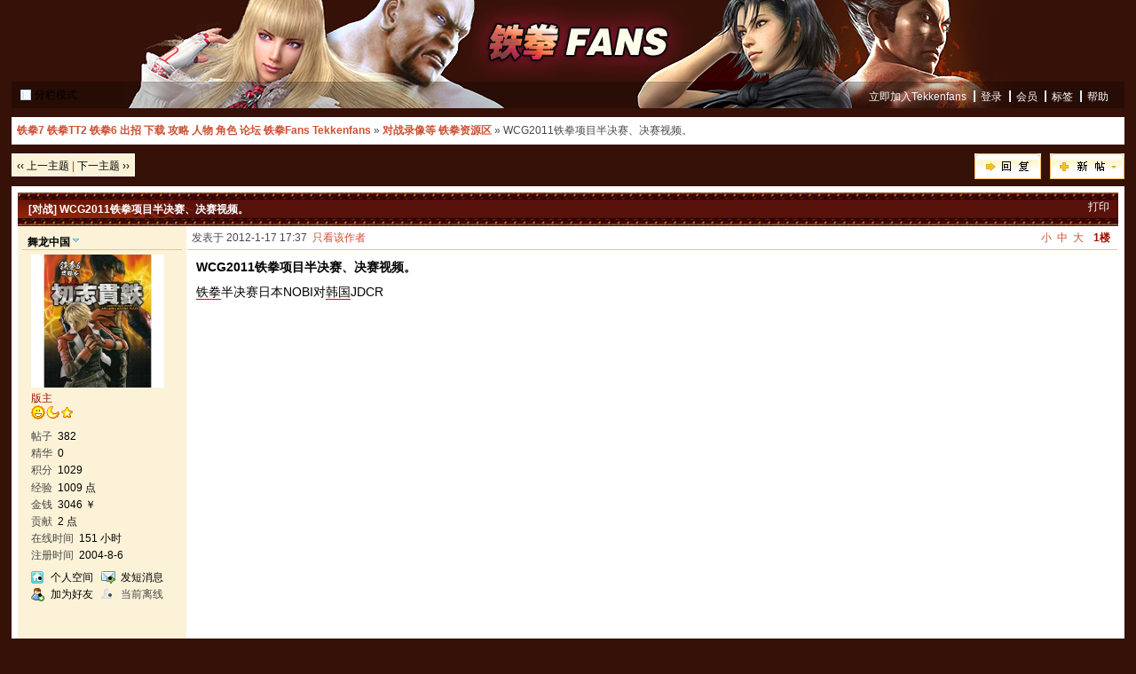

--- FILE ---
content_type: text/html
request_url: https://www.tekken.com.cn/bbs/redirect.php?tid=16055&goto=lastpost
body_size: 5135
content:
<!DOCTYPE html PUBLIC "-//W3C//DTD XHTML 1.0 Transitional//EN" "http://www.w3.org/TR/xhtml1/DTD/xhtml1-transitional.dtd">
<html xmlns="http://www.w3.org/1999/xhtml">
<head>
<meta http-equiv="Content-Type" content="text/html; charset=gbk" />
<title>WCG2011铁拳项目半决赛、决赛视频。 - 对战录像等 铁拳资源区 -  铁拳7 铁拳TT2 铁拳6 出招 下载 攻略 人物 角色 论坛 铁拳Fans Tekkenfans 铁拳TT2,铁拳6,铁拳6BR,PSP铁拳6,街头霸王对铁拳,铁拳5,铁拳3,Tekken6 BR ,Tekken5 DR,血统叛乱,铁拳论坛,出招 - Powered by Discuz!</title>
<meta name="keywords" content="铁拳TT2,街头霸王对铁拳,铁拳6,铁拳6BR,PSP铁拳6,tekken,tekken6,tekken6BR,tekken5,tekken4,tekken3,铁拳,铁拳6,铁拳5,铁拳4,铁拳3,模拟器,ISO,epsxe,znic,斗剧" />
<meta name="description" content=" 铁拳7 铁拳TT2 铁拳6 出招 下载 攻略 人物 角色 论坛 铁拳Fans Tekkenfans 铁拳半决赛日本NOBI对韩国JDCR


WCG2011 铁拳项目总决赛 日本Nobi(Nov) vs 韩国DejaVu(Bryan) 
 - Discuz! Board" />
<meta name="generator" content="Discuz! 6.0.0" />
<meta name="author" content="Discuz! Team and Comsenz UI Team" />
<meta name="copyright" content="2001-2007 Comsenz Inc." />
<meta name="MSSmartTagsPreventParsing" content="True" />
<meta http-equiv="MSThemeCompatible" content="Yes" />
<link rel="archives" title="铁拳7 铁拳TT2 铁拳6 出招 下载 攻略 人物 角色 论坛 铁拳Fans Tekkenfans" href="http://www.tekken.com.cn/bbs/archiver/" />
	<link rel="stylesheet" type="text/css" href="forumdata/cache/style_10.css" />
	<link rel="stylesheet" type="text/css" href="forumdata/cache/style_10_append.css" />
<script type="text/javascript">var IMGDIR = 'images/tekkenfans';var attackevasive = '0';var gid = 0;gid = parseInt('1');var fid = parseInt('9');var tid = parseInt('16055');</script>
<script src="include/javascript/common.js" type="text/javascript"></script>
<script src="include/javascript/menu.js" type="text/javascript"></script>
<script src="include/javascript/ajax.js" type="text/javascript"></script>
</head>

<body onkeydown="if(event.keyCode==27) return false;">

	<div id="append_parent"></div><div id="ajaxwaitid"></div>
	<div class="wrap">
		<div id="header">
            <div id="ad_headerbanner"></div>
			<h2><a href="index.php" title="铁拳7 铁拳TT2 铁拳6 出招 下载 攻略 人物 角色 论坛 铁拳Fans Tekkenfans"></a></h2>
			
		</div>
		<div id="menu">
					<span class="frameswitch">
			<script type="text/javascript">
			if(top == self) {
							document.write('<a href="frame.php?frameon=yes" target="_top" class="frameon">分栏模式<\/a>');
			} else {
				document.write('<a href="frame.php?frameon=no" target="_top" class="frameoff">平板模式<\/a>');
			}
			</script>
			</span>
		
			<ul>
							<li><a href="regtekken72026.php" class="notabs">立即加入Tekkenfans</a></li>
				<li><a href="logging.php?action=login">登录</a></li>
			
			<li><a href="member.php?action=list">会员</a></li>						<li><a href="tag.php">标签</a></li>																			<li><a href="faq.php">帮助</a></li>
			</ul>
		</div>


<script src="include/javascript/viewthread.js" type="text/javascript"></script>
<script type="text/javascript">zoomstatus = parseInt(0);</script>

<div id="foruminfo">
	<div id="nav">
		<a href="index.php">铁拳7 铁拳TT2 铁拳6 出招 下载 攻略 人物 角色 论坛 铁拳Fans Tekkenfans</a> &raquo; <a href="forum-9-1.html">对战录像等 铁拳资源区</a> &raquo; WCG2011铁拳项目半决赛、决赛视频。	</div>
	<div id="headsearch">
			</div>
</div>




<div id="ad_text">








</div>


<div class="pages_btns">
	<div class="threadflow"><a href="redirect.php?fid=9&amp;tid=16055&amp;goto=nextoldset"> &#8249;&#8249; 上一主题</a> | <a href="redirect.php?fid=9&amp;tid=16055&amp;goto=nextnewset">下一主题 &#8250;&#8250;</a></div>
				<span class="postbtn" id="newspecial" onmouseover="$('newspecial').id = 'newspecialtmp';this.id = 'newspecial';showMenu(this.id)"><a href="post.php?action=newthread&amp;fid=9&amp;extra="><img src="images/tekkenfans/newtopic.gif" border="0" alt="发新话题" title="发新话题" /></a></span>
		<span class="replybtn"><a href="post.php?action=reply&amp;fid=9&amp;tid=16055&amp;extra="><img src="images/tekkenfans/reply.gif" border="0" alt="" /></a></span></div>

	<ul class="popupmenu_popup newspecialmenu" id="newspecial_menu" style="display: none">
		<li><a href="post.php?action=newthread&amp;fid=9&amp;extra=">发新话题</a></li>
		<li class="poll"><a href="post.php?action=newthread&amp;fid=9&amp;extra=&amp;special=1">发布投票</a></li>		<li class="trade"><a href="post.php?action=newthread&amp;fid=9&amp;extra=&amp;special=2">发布商品</a></li>		<li class="reward"><a href="post.php?action=newthread&amp;fid=9&amp;extra=&amp;special=3">发布悬赏</a></li>		<li class="activity"><a href="post.php?action=newthread&amp;fid=9&amp;extra=&amp;special=4">发布活动</a></li>		<li class="debate"><a href="post.php?action=newthread&amp;fid=9&amp;extra=&amp;special=5">发布辩论</a></li>		<li class="video"><a href="post.php?action=newthread&amp;fid=9&amp;extra=&amp;special=6">发布视频</a></li>			</ul>

<form method="post" name="modactions">
	<input type="hidden" name="formhash" value="e52373d2" />
	<div class="mainbox viewthread">
		<span class="headactions">
				<a href="viewthread.php?action=printable&amp;tid=16055" target="_blank" class="notabs">打印</a>
		</span>
		<h1><a href="forumdisplay.php?fid=9&amp;filter=type&amp;typeid=9">[对战]</a> WCG2011铁拳项目半决赛、决赛视频。　　　　　　
		</h1> 
							<table id="pid162759" summary="pid162759" cellspacing="0" cellpadding="0">
			<tr>
				<td class="postauthor">
					 <a name="lastpost"></a>					<cite>											<a href="space.php?uid=112" target="_blank" id="userinfo162759" class="dropmenu" onmouseover="showMenu(this.id)">舞龙中国</a></cite>
																			<div class="avatar"><img src="http://ec2.images-amazon.com/images/I/515KX8PNHIL._SS500_.jpg" width="150" height="150" border="0" alt="" /></div>												<p><em>版主</em></p>
						<p><img src="images/tekkenfans/star_level3.gif" alt="Rank: 7" /><img src="images/tekkenfans/star_level2.gif" alt="Rank: 7" /><img src="images/tekkenfans/star_level1.gif" alt="Rank: 7" /></p>
												<dl class="profile"><dt>帖子</dt><dd>382&nbsp;</dd><dt>精华</dt><dd><a href="digest.php?authorid=112">0</a>&nbsp;</dd><dt>积分</dt><dd>1029&nbsp;</dd><dt>经验</dt><dd>1009 点&nbsp;</dd><dt>金钱</dt><dd>3046 ￥&nbsp;</dd><dt>贡献</dt><dd>2 点&nbsp;</dd><dt>在线时间</dt><dd>151 小时&nbsp;</dd><dt>注册时间</dt><dd>2004-8-6&nbsp;</dd></dl>						
						<ul>
													<li class="space">
															<a href="space.php?uid=112" target="_blank" title="舞龙中国的个人空间">
														个人空间</a></li>
												<li class="pm"><a href="pm.php?action=send&amp;uid=112" target="_blank" id="ajax_uid_162759" onclick="ajaxmenu(event, this.id, 9000000, null, 0)">发短消息</a></li>
						<li class="buddy"><a href="my.php?item=buddylist&amp;newbuddyid=112&amp;buddysubmit=yes" target="_blank" id="ajax_buddy_0" onclick="ajaxmenu(event, this.id, null, 0)">加为好友</a></li>

																					<li class="offline">当前离线
														</li>
						
						</ul>
									</td>
				<td class="postcontent" >
					<div class="postinfo">
						<strong title="复制帖子链接到剪贴板" id="postnum_162759" onclick="setcopy('http://www.tekken.com.cn/bbs/viewthread.php?tid=16055&page=1#pid162759', '帖子链接已经复制到剪贴板')">1楼</strong>
													<em onclick="$('postmessage_162759').className='t_bigfont'">大</em>							<em onclick="$('postmessage_162759').className='t_msgfont'">中</em>
							<em onclick="$('postmessage_162759').className='t_smallfont'">小</em>												发表于 2012-1-17 17:37&#160;																					<a href="viewthread.php?tid=16055&amp;page=1&amp;authorid=112">只看该作者</a>
													                                                
					</div>
					<div id="ad_thread2_0"></div>
					<div class="postmessage defaultpost">
												<div id="ad_thread3_0"></div><div id="ad_thread4_0"></div>
													<h2>WCG2011铁拳项目半决赛、决赛视频。</h2>
						
						
																											<div id="postmessage_162759" class="t_msgfont"><span href="tag.php?name=%CC%FA%C8%AD" onclick="tagshow(event)" class="t_tag">铁拳</span>半决赛日本NOBI对<span href="tag.php?name=%BA%AB%B9%FA" onclick="tagshow(event)" class="t_tag">韩国</span>JDCR<br />
<object classid="clsid:d27cdb6e-ae6d-11cf-96b8-444553540000" codebase="http://fpdownload.macromedia.com/pub/shockwave/cabs/flash/swflash.cab#version=7,0,0,0" width="640" height="480"><param name="allowScriptAccess" value="sameDomain"><param name="movie" value="http://player.youku.com/player.php/sid/XMzMxNjMwNTQ4/v.swf"><param name="quality" value="high"><param name="bgcolor" value="#ffffff"><embed src="http://player.youku.com/player.php/sid/XMzMxNjMwNTQ4/v.swf" quality="high" bgcolor="#ffffff" width="640" height="480" allowScriptAccess="sameDomain" type="application/x-shockwave-flash" pluginspage="http://www.macromedia.com/go/getflashplayer" /></object><br />
<br />
WCG2011 铁拳项目总决赛 日本Nobi(Nov) vs 韩国DejaVu(Bryan) <br />
<object classid="clsid:d27cdb6e-ae6d-11cf-96b8-444553540000" codebase="http://fpdownload.macromedia.com/pub/shockwave/cabs/flash/swflash.cab#version=7,0,0,0" width="640" height="480"><param name="allowScriptAccess" value="sameDomain"><param name="movie" value="http://player.youku.com/player.php/sid/XMzM4Njg4MTk2/v.swf"><param name="quality" value="high"><param name="bgcolor" value="#ffffff"><embed src="http://player.youku.com/player.php/sid/XMzM4Njg4MTk2/v.swf" quality="high" bgcolor="#ffffff" width="640" height="480" allowScriptAccess="sameDomain" type="application/x-shockwave-flash" pluginspage="http://www.macromedia.com/go/getflashplayer" /></object></div>

							
							
							
													</div>
													<div class="signatures" style="maxHeightIE: 200px;">
								east or west, home is best.							</div>
															</div>
			</td>
		</tr>
		<tr>
			<td class="postauthor">
								<div class="popupmenu_popup userinfopanel" id="userinfo162759_menu" style="display: none;">
										<dl><dt>UID</dt><dd>112&nbsp;</dd><dt>帖子</dt><dd>382&nbsp;</dd><dt>精华</dt><dd><a href="digest.php?authorid=112">0</a>&nbsp;</dd><dt>积分</dt><dd>1029&nbsp;</dd><dt>经验</dt><dd>1009 点&nbsp;</dd><dt>威望</dt><dd>0 点&nbsp;</dd><dt>金钱</dt><dd>3046 ￥&nbsp;</dd><dt>贡献</dt><dd>2 点&nbsp;</dd><dt>阅读权限</dt><dd>100&nbsp;</dd><dt>性别</dt><dd>男&nbsp;</dd><dt>在线时间</dt><dd>151 小时&nbsp;</dd><dt>注册时间</dt><dd>2004-8-6&nbsp;</dd><dt>最后登录</dt><dd>2012-10-10&nbsp;</dd></dl>
										<p><a href="space.php?action=viewpro&amp;uid=112" target="_blank">查看详细资料</a></p>
									</div>
							</td>
			<td class="postcontent">
				<div class="postactions">
										<p>
																																																<strong onclick="window.scroll(0,0)" title="顶部">TOP</strong>
					</p>
					<div id="ad_thread1_0"></div>
				</div>
			</td>
		</tr>
		</table>
		</div>
</form>

<div class="pages_btns">
	<div class="threadflow"><a href="redirect.php?fid=9&amp;tid=16055&amp;goto=nextoldset"> &#8249;&#8249; 上一主题</a> | <a href="redirect.php?fid=9&amp;tid=16055&amp;goto=nextnewset">下一主题 &#8250;&#8250;</a></div>
				<span class="postbtn" id="newspecialtmp" onmouseover="$('newspecial').id = 'newspecialtmp';this.id = 'newspecial';showMenu(this.id)"><a href="post.php?action=newthread&amp;fid=9&amp;extra="><img src="images/tekkenfans/newtopic.gif" border="0" alt="发新话题" title="发新话题" /></a></span>
		<span class="replybtn"><a href="post.php?action=reply&amp;fid=9&amp;tid=16055&amp;extra="><img src="images/tekkenfans/reply.gif" border="0" alt="" /></a></span></div>

	<script type="text/javascript">
		function modaction(action) {
			if(!action) {
				return;
			}
			if(!in_array(action, ['delpost', 'banpost'])) {
				window.location=('topicadmin.php?tid=16055&fid=9&action='+ action +'&sid=c4SWEI');
			} else {
				document.modactions.action = 'topicadmin.php?action='+ action +'&fid=9&tid=16055&page=1;'
				document.modactions.submit();
			}
		}
	</script>
	<div id="footfilter" class="box">
				<select onchange="if(this.options[this.selectedIndex].value != '') {
		window.location=('forumdisplay.php?fid='+this.options[this.selectedIndex].value+'&sid=c4SWEI') }">
		<option value="">版块跳转 ...</option>
		<optgroup label="〖铁拳技术区〗"><option value="38">&nbsp; &gt; 铁拳8 Tekken 8</option><option value="35">&nbsp; &gt; 铁拳7 Tekken 7</option><option value="33">&nbsp; &gt; 铁拳TT2  Tekken Tag Tournament 2</option><option value="32">&nbsp; &gt; 铁拳6 BR Tekken6 BR</option><option value="5">&nbsp; &gt; 铁拳5 DR Tekken5 DR</option><option value="6">&nbsp; &gt; 铁拳4 Tekken4</option><option value="7">&nbsp; &gt; 铁拳TT Tekken Tag Tournament</option><option value="8">&nbsp; &gt; 铁拳3 Tekken3</option><option value="31">&nbsp; &gt; 铁拳 PSP</option><option value="34">&nbsp; &gt; 街头霸王 X 铁拳</option><option value="9">&nbsp; &gt; 对战录像等 铁拳资源区</option></optgroup><optgroup label="〖其他游戏区〗"><option value="37">&nbsp; &gt; 街霸5</option></optgroup><optgroup label="〖交流区〗"><option value="10">&nbsp; &gt; 全国交流区</option><option value="29">&nbsp; &gt; 『模拟器联网专区』</option><option value="13">&nbsp; &gt; 大杂烩区</option></optgroup><optgroup label="〖站务区〗"><option value="14">&nbsp; &gt; 公开站务区</option></optgroup>		</select>&#160;
		</div>

<script type="text/javascript">
var maxpage = 1;
if(maxpage > 1) {
	document.onkeyup = function(e){
		e = e ? e : window.event;
		var tagname = is_ie ? e.srcElement.tagName : e.target.tagName;
		if(tagname == 'INPUT' || tagname == 'TEXTAREA') return;
		actualCode = e.keyCode ? e.keyCode : e.charCode;
					}
}
</script>
</div>

	<ul class="popupmenu_popup headermenu_popup" id="memcp_menu" style="display: none">
		<li><a href="memcp.php">控制面板首页</a></li>
		<li><a href="memcp.php?action=profile">编辑个人资料</a></li>
				<li><a href="memcp.php?action=creditslog">积分记录</a></li>
		<li><a href="memcp.php?action=usergroups">公众用户组</a></li>
			<li><a href="memcp.php?action=spacemodule" target="_blank">个人空间管理</a></li>
			</ul>
	<ul class="popupmenu_popup headermenu_popup" id="stats_menu" style="display: none">
		<li><a href="stats.php">基本概况</a></li>
					<li><a href="stats.php?type=views">流量统计</a></li><li><a href="stats.php?type=agent">客户软件</a></li><li><a href="stats.php?type=posts">发帖量记录</a></li>
				<li><a href="stats.php?type=forumsrank">版块排行</a></li><li><a href="stats.php?type=threadsrank">主题排行</a></li><li><a href="stats.php?type=postsrank">发帖排行</a></li><li><a href="stats.php?type=creditsrank">积分排行</a></li>
		<li><a href="stats.php?type=trade">交易排行</a></li>
		<li><a href="stats.php?type=onlinetime">在线时间</a></li>		<li><a href="stats.php?type=team">管理团队</a></li>
		<li><a href="stats.php?type=modworks">管理统计</a></li>	</ul>

<div id="ad_footerbanner1"></div><div id="ad_footerbanner2"></div><div id="ad_footerbanner3"></div>

<div id="footer">
	<div class="wrap">
		<div id="footlinks">
			<p>当前时区 GMT+8, 现在时间是 2026-1-31 03:16 <a href="http://www.miibeian.gov.cn/" target="_blank">沪ICP备06003814号</a></p>
			<p>
				<a href="member.php?action=clearcookies&amp;formhash=e52373d2">清除 Cookies</a>
				- <a href="mailto:jinwyp@163.com">联系我们</a> - <a href="http://www.tekken.com.cn/" target="_blank">铁拳7 铁拳TT2 铁拳6 出招 下载 攻略 人物 角色 论坛 铁拳Fans Tekkenfans</a>
				 - <a href="archiver/" target="_blank">Archiver</a>				 - <a href="wap/" target="_blank">WAP</a>				- <span class="scrolltop" onclick="window.scrollTo(0,0);">TOP</span>
									- <span id="styleswitcher" class="dropmenu" onmouseover="showMenu(this.id)">界面风格</span>
					<script type="text/javascript">
					function setstyle(styleid) {
											location.href = 'viewthread.php?tid=16055&page=1&styleid=' + styleid;
										}
					</script>
					<div id="styleswitcher_menu" class="popupmenu_popup" style="display: none;">
					<ul><li><a href="###" onclick="setstyle(1)">默认风格</a></li><li><a href="###" onclick="setstyle(2)">喝彩奥运</a></li><li><a href="###" onclick="setstyle(3)">深邃永恒</a></li><li><a href="###" onclick="setstyle(4)">粉妆精灵</a></li><li><a href="###" onclick="setstyle(5)">诗意田园</a></li><li><a href="###" onclick="setstyle(6)">春意盎然</a></li><li class="current"><a href="###" onclick="setstyle(10)">tekkenfans</a></li></ul>
					</div>
							</p>
		</div>

		<a href="http://www.discuz.net" target="_blank" title="Powered by Discuz!"><img src="images/tekkenfans/discuz_icon.gif" border="0" alt="Discuz!" /></a>
		<p id="copyright">
			Powered by <strong><a href="http://www.discuz.net" target="_blank">Discuz!</a></strong> <em>6.0.0</em>			&#169; 2001-2007 <a href="http://www.comsenz.com" target="_blank">Comsenz Inc.</a>
		</p>			<p id="debuginfo">Processed in 0.016855 second(s), 9 queries, Gzip enabled.</p>
			</div>
</div>
<script src="https://js.users.51.la/2616959.js" type="text/javascript"></script>



</body>
</html><script src="include/javascript/msn.js" type="text/javascript"></script>


--- FILE ---
content_type: text/css
request_url: https://www.tekken.com.cn/bbs/forumdata/cache/style_10_append.css
body_size: 7
content:
/*
Default Style for Discuz!(R)
URL: http://www.discuz.net
(C) 2001-2007 Comsenz Inc.
<style type="text/css">
*/